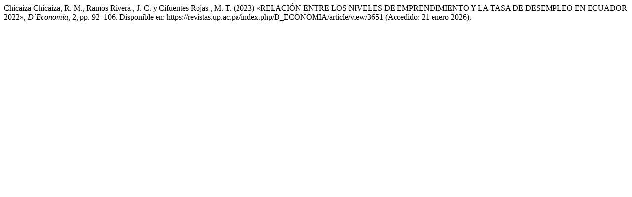

--- FILE ---
content_type: text/html; charset=UTF-8
request_url: https://revistas.up.ac.pa/index.php/D_ECONOMIA/citationstylelanguage/get/harvard-cite-them-right?submissionId=3651&publicationId=3243
body_size: 379
content:
<div class="csl-bib-body">
  <div class="csl-entry">Chicaiza Chicaiza, R. M., Ramos Rivera , J. C. y Cifuentes Rojas , M. T. (2023) «RELACIÓN ENTRE LOS NIVELES DE EMPRENDIMIENTO Y LA TASA DE DESEMPLEO EN ECUADOR 2022», <i>D´Economía</i>, 2, pp. 92–106. Disponible en: https://revistas.up.ac.pa/index.php/D_ECONOMIA/article/view/3651 (Accedido: 21 enero 2026).</div>
</div>